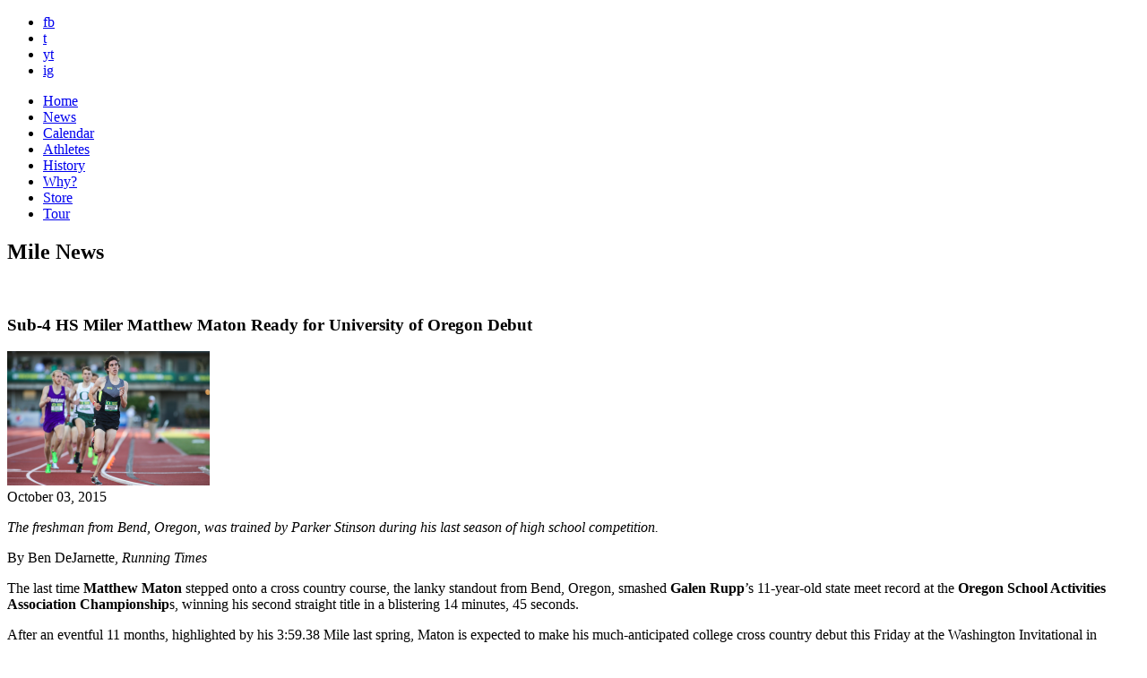

--- FILE ---
content_type: text/html; charset=UTF-8
request_url: https://www.bringbackthemile.com/news/detail/sub_4_hs_miler_matthew_maton_ready_for_university_of_oregon_debut
body_size: 7278
content:
<!DOCTYPE HTML>
<html>
<head>
<meta charset="utf-8">
<meta name="keywords" content="Mile, Track & Field, 1500m, USATF, IAAF, running, America, distance, sub-4, athletics" />
<meta name="description" content="Return the Mile to prominence on the American sports and cultural landscape by elevating, celebrating and creating a Mile Movement." />
<link rel="shortcut icon" href="/favicon.ico" />
<link rel="apple-touch-icon" href="/images/_pages/_global/iphone.png"/>
<!--[if lt IE 9]>
<script src="http://html5shiv.googlecode.com/svn/trunk/html5.js"></script>
<![endif]-->
<!--[if lt IE 9]>
<script src="http://ie7-js.googlecode.com/svn/version/2.1(beta4)/IE9.js"></script>
<![endif]-->

			
		<title>Sub-4 HS Miler Matthew Maton Ready for University of Oregon Debut : News : Bring Back the Mile</title>

		<meta property="og:site_name" content="Bring Back the Mile"/>
		<meta property="og:title" content="Sub-4 HS Miler Matthew Maton Ready for University of Oregon Debut"/>
		<meta property="og:type" content="article"/>
		<meta property="og:url" content="https://www.bringbackthemile.com/news/detail/sub_4_hs_miler_matthew_maton_ready_for_university_of_oregon_debut"/>
		<meta property="og:image" content="https://www.bringbackthemile.com/images/ugc/uploads/about/Screen_Shot_2015-10-03_at_6.50.44_AM.png"/>
		<meta property="og:description" content="
	The freshman from Bend, Oregon, was trained by Parker Stinson during his last season of high school competition.

	By Ben DeJarnette, Running Times

	The last time Matthew Maton stepped onto a cross country course, the lanky standout from Bend, Oregon, smashed Galen Rupp&rsquo;s 11-year-old state meet record at the Oregon School Activities Association Championships, winning his second straight title in a blistering 14 minutes, 45 seconds.

	After an eventful 11 months, highlighted by his 3:59.38 Mile last spring, Maton is expected to make his much-anticipated college cross country debut this Friday at the Washington Invitational in Seattle. &ldquo;Honestly, I&rsquo;ve been wanting to race ever since track ended,&rdquo; Maton said. &ldquo;I just needed to put in a lot of work first.&rdquo;

	Maton arrives at the University of Oregon on the heels of an historic, if checkered, senior season at Summit High School. In April, he ran 3:42.54 in the 1500 to break Rupp&rsquo;s state record by nearly three seconds. Less than a month later, the 19-year-old became the third fastest U.S. high school Miler and only the sixth American prep athlete to dip under the coveted 4 minute barrier (Grant Fisher, now a Stanford freshman, became the seventh in June).

	Continue reading at: runningtimes.com" />

		
	<link rel="stylesheet" href="/css/screen.css" type="text/css" media="screen" />

<!--[if IE]>
<link rel="stylesheet" href="/css/ie.css" type="text/css" media="screen" />
<![endif]-->
<link rel="stylesheet" media="only screen and (max-device-width: 1024px)" href="/css/handheld.css" type="text/css" />
<link href='//fonts.googleapis.com/css?family=Montserrat:400,700' rel='stylesheet' type='text/css'>
<link rel="stylesheet" type="text/css" href="/css/font-awesome/css/font-awesome.min.css">
<meta name="viewport" content="width=1300" />
<link href="/css/pages/events.css" rel="stylesheet" type="text/css" media="screen" />

<link href="/css/pages/news.css" rel="stylesheet" type="text/css" media="screen" />
<script src="https://ajax.googleapis.com/ajax/libs/jquery/1.6/jquery.min.js" type="text/javascript"></script>
<script type="text/javascript" src="/js/jquery.tools.all.min.js"></script>

<script type="text/javascript">
$(function() {
	var hostname = window.location.hostname;
	hostname = hostname.replace("www.","").toLowerCase();
	$('a:not(.internal)').each(function(i) {
		if($(this).attr('href') != undefined) {
			var href = $(this).attr('href').toLowerCase();
			if((href.indexOf("http://")!=-1 || href.indexOf("https://")!=-1) && href.indexOf(hostname)==-1) {$(this).attr('target',"_blank").addClass('external');}
			
		}
	});
	if(document.location.pathname != '/outdatedbrowser') {
		if( $.browser.mozilla == true && $.browser.version < 4.0 ){
			  window.location = "/outdatedbrowser";
			} else if($.browser.msie == true && $.browser.version < 8.0) {
			  window.location = "/outdatedbrowser";
			} else if($.browser.safari == true && $.browser.version < 5.0) {
			  window.location = "/outdatedbrowser";
		};
	}
});
</script>


</head>
<body>


	<div id="outerWrapper">

		<header id="header">
	<div class="wrap">
		<div id="socials">
			<ul>
				<li><a href="http://www.facebook.com/bringbackthemile" class="fb linkOut external" target="_blank">fb</a></li>
				<li><a href="http://twitter.com/themile" class="twitter linkOut external" target="_blank">t</a></li>
				<li><a href="http://www.youtube.com/iamthemile" class="youtube linkOut external" target="_blank">yt</a></li>
				<li><a href="http://instagram.com/bringbackthemile" class="instagram linkOut external" target="_blank">ig</a></li>
			</ul>
		</div>
		<a id="logo" href="/home"></a>
		<a class="ourMission lite float-right" href="#" rel="#mission"></a>
		<a href="#" id="mailinglist" rel="#joinUs" class="lite float-right"></a>

		<div class="clear"></div>
	</div>

<div class="clear"></div>


</header>

<nav id="innerNavigation">
	<ul>
		<li class="home"><a href="https://www.bringbackthemile.com/home" >Home</a></li>
		<li class="news"><a href="https://www.bringbackthemile.com/news" class="current">News</a></li>
		<li class="calendar"><a href="https://www.bringbackthemile.com/calendar" >Calendar</a></li>
		<li class="athletes"><a href="/athletes" >Athletes</a></li>
		<li class="history"><a href="/history" >History</a></li>
		<li class="why"><a href="/why" >Why?</a></li>
		
		<li class="store"><a href="/store" >Store</a></li>
		<li class="tour"><a href="/tour" class="starAdd last" ><span>Tour</span></a></li>
		
	</ul>
</nav>

<div class="clear"></div>

		<div id="innerWrapper">

		

			<div id="contentBG">
<div id="content">

				<div class="col11 float-left colMarg">
					<h2>Mile News</h2>
				<br>
				</div>

				<div class="col8 float-left colMarg">
					
						
								<div class="post">
			<h3>
							<span class="black">Sub-4 HS Miler Matthew Maton Ready for University of Oregon Debut</span>
						</h3>
								<a href="https://www.bringbackthemile.com/news/detail/sub_4_hs_miler_matthew_maton_ready_for_university_of_oregon_debut"><img src="/images/sized/images/ugc/uploads/about/Screen_Shot_2015-10-03_at_6.50.44_AM-0x150.png" width="226" height="150"  alt=" " class="float-right" /></a>
						<div class="subHeadline">October 03, 2015</div>

			<p>
	<em>The freshman from Bend, Oregon, was trained by Parker Stinson during his last season of high school competition.</em></p>
<p>
	By Ben DeJarnette, <em>Running Times</em></p>
<p>
	The last time <strong>Matthew Maton</strong> stepped onto a cross country course, the lanky standout from Bend, Oregon, smashed <strong>Galen Rupp</strong>&rsquo;s 11-year-old state meet record at the <strong>Oregon School Activities Association Championship</strong>s, winning his second straight title in a blistering 14 minutes, 45 seconds.</p>
<p>
	After an eventful 11 months, highlighted by his 3:59.38 Mile last spring, Maton is expected to make his much-anticipated college cross country debut this Friday at the Washington Invitational in Seattle. &ldquo;Honestly, I&rsquo;ve been wanting to race ever since track ended,&rdquo; Maton said. &ldquo;I just needed to put in a lot of work first.&rdquo;</p>
<p>
	Maton arrives at the <strong>University of Oregon</strong> on the heels of an historic, if checkered, senior season at <strong>Summit High School</strong>. In April, he ran 3:42.54 in the 1500 to break Rupp&rsquo;s state record by nearly three seconds. Less than a month later, the 19-year-old became the third fastest U.S. high school Miler and only the sixth American prep athlete to dip under the coveted 4 minute barrier (<a href="http://bringbackthemile.com/athletes/detail/grant_fisher" target="_blank"><strong>Grant Fisher</strong></a>, now a Stanford freshman, became the seventh in June).</p>
<p>
	Continue reading at: <a href="http://www.runnersworld.com/college/matthew-maton-ready-for-university-of-oregon-debut">runningtimes.com</a></p>
			<div class="clear"></div>
					<!-- AddThis Button BEGIN -->
			<div class="addthis_toolbox addthis_default_style addthis_32x32_style float-right">
				<a class="addthis_button_facebook"></a>
				<a class="addthis_button_twitter"></a>
				<a class="addthis_button_google_plusone_share"></a>
				<a class="addthis_button_pinterest_share"></a>
				<a class="addthis_button_email"></a>
			</div>
			<!-- AddThis Button END -->
					
			<p class="tags"><strong>Tags:</strong> 				<a href="https://www.bringbackthemile.com/news/tag/matthew+maton">
					matthew maton (10)
				</a>
										</p>
							
				<div class="clear"></div>
	</div> <!-- end post -->


						
					
					
					<div class="clear"></div>
						<h2 class="red page faceSpace">Facebook Comments</h2>
						<div class="comments">
						
						<div id="fb-root"></div><script src="http://connect.facebook.net/en_US/all.js#xfbml=1"></script><fb:comments href="https://www.bringbackthemile.com/news/detail/sub_4_hs_miler_matthew_maton_ready_for_university_of_oregon_debut" num_posts="10" width="540" colorscheme="light"></fb:comments>
						
						</div>
					

					<div class="clear"></div>
				</div> 
				
				<div class="col3 float-right">
	<form id="keywordSearch" method="post" action="https://www.bringbackthemile.com/"  >
<div class='hiddenFields'>
<input type="hidden" name="ACT" value="22" />
<input type="hidden" name="XID" value="8eff337a8f1787bc0b42805f30bf898a17350691" />
<input type="hidden" name="RES" value="" />
<input type="hidden" name="meta" value="oTD6nICTjiYP5JcNycz5gKTO04/4gnE2YugGkoBTOBe4E12779gvux41APpmzlvbRBrp6DN364V8YRHOF7T9ixVc7MXiiygm9wVcU/kWTjNUkYk2D2pJ/epyKXxc+jQW8mANqdwzInMZdzNJpQWpkDaG5+MoYRKrMdh3+35tLgR9AAOy5FH0UyeiYSKQPDE3LmPmCaOw0DxrPZhtaOtcsUottGS9Mr1YdNwP21SgKbVxUtMYkgoOQOCVZOpA0uMfbscX/5uc4aNrmBUqbtZHFCEHPeoWb9R/wYSQ52ewfHalbjI8UqJnuoxV/tK9pRsBUjJTOUWAiEG6Td0g2Bo7iQ==" />
<input type="hidden" name="site_id" value="1" />
</div>


	<input type="text" maxlength="50" placeholder="search" id="keywords" name="keywords">
	<input type="submit" class="searchButton" id="searchSubmit" value="Search">
	</form>
	
	<h3 style="margin-bottom:5px;font-size:1.4em;" class="caps grey bigger">Tags</h3>
	
	 
		<a href="https://www.bringbackthemile.com/news/tag/best+mile+moments" title="best mile moments">best mile moments</a><br>
	 
		<a href="https://www.bringbackthemile.com/news/tag/cameron+myers" title="cameron myers">cameron myers</a><br>
	 
		<a href="https://www.bringbackthemile.com/news/tag/elinor+purrier" title="elinor purrier">elinor purrier</a><br>
	 
		<a href="https://www.bringbackthemile.com/news/tag/grand+blue+mile" title="grand blue mile">grand blue mile</a><br>
	 
		<a href="https://www.bringbackthemile.com/news/tag/hobbs+kessler" title="hobbs kessler">hobbs kessler</a><br>
	 
		<a href="https://www.bringbackthemile.com/news/tag/jakob+ingebrigtsen" title="jakob ingebrigtsen">jakob ingebrigtsen</a><br>
	 
		<a href="https://www.bringbackthemile.com/news/tag/jane+hedengren" title="jane hedengren">jane hedengren</a><br>
	 
		<a href="https://www.bringbackthemile.com/news/tag/owen+powell" title="owen powell">owen powell</a><br>
	 
		<a href="https://www.bringbackthemile.com/news/tag/sinclaire+johnson" title="sinclaire johnson">sinclaire johnson</a><br>
	 
		<a href="https://www.bringbackthemile.com/news/tag/vince+ciattei" title="vince ciattei">vince ciattei</a><br>
	 
		<a href="https://www.bringbackthemile.com/news/tag/wanamaker+mile" title="wanamaker mile">wanamaker mile</a><br>
	 
		<a href="https://www.bringbackthemile.com/news/tag/yakima+mile" title="yakima mile">yakima mile</a><br>
	 
		<a href="https://www.bringbackthemile.com/news/tag/yared+nuguse" title="yared nuguse">yared nuguse</a><br>
	 
	
	 
	<div id="cloud">
	
		
	
		<a class="archive" href="/news/tag/bbtm+news">BBTM News</a>
		<a class="archive last" href="/news/tag/state+guide">State Guides</a>
		<div class="clear"></div>
	</div>
	<h3 style="margin-bottom:10px;font-size:1.4em;" class="caps grey bigger">Archive</h3>
		
	
	<div class="clear"></div>
	       
	        <ul class="monthArchive">
	        	

	            <li>
	                <a class="grey" href="https://www.bringbackthemile.com/news/detail/nuguse_eyes_4th_consecutive_nyrr_wanamaker_mile" >
	                   <strong>01/07</strong> Nuguse eyes 4th consecutive NYRR Wanamaker Mile
	                </a> 
	            </li>
	            

	        </ul>
	        <br/>
	
	
	
    
    
	            
	  

	<a class="archive" href="/news/archives">News Archive</a>


	<a href="/rss/rss" class="float-left rssButton">RSS Feed</a>
	
		<div class="clear"></div>
</div> 




				

				<div class="clear"></div>
				</div><!-- end of content -->
				</div>

		    </div> <!-- end innerWrapper -->
		<div class="clear"></div>
<footer id="footer">
	<div id="footerContent">
							
		<ul class="footerSocials">
			<li>
				<a href="http://www.facebook.com/bringbackthemile" class="linkOut external" target="_blank">
					<i class="fa fa-facebook"></i>
				</a>
			</li>
			<li>
				<a href="https://twitter.com/themile" class="linkOut external" target="_blank">
					<i class="fa fa-twitter"></i>
				</a>
			</li>
			<li>
				<a href="http://www.youtube.com/iamthemile" class="linkOut external" target="_blank">
					<i class="fa fa-youtube"></i>
				</a>
			</li>
			<li>
				<a href="http://instagram.com/bringbackthemile" class="linkOut external" target="_blank">
					<i class="fa fa-instagram"></i>
				</a>
			</li>
		</ul>					

		<div class="clear"></div>
		<div class="spacing text-center">
			All Rights Reserved | 
			<span data-eeEncEmail_QuLbvSIkYn='1'>.(JavaScript must be enabled to view this email address)</span><script type="text/javascript">/*<![CDATA[*/var out = '',el = document.getElementsByTagName('span'),l = ['>','a','/','<',' 116',' 99',' 97',' 116',' 110',' 111',' 67','>','\"',' 109',' 111',' 99',' 46',' 101',' 108',' 105',' 109',' 101',' 104',' 116',' 107',' 99',' 97',' 98',' 103',' 110',' 105',' 114',' 98',' 64',' 99',' 97',' 105',' 110',' 97',' 109',' 101',' 108',' 105',' 109',':','o','t','l','i','a','m','\"','=','f','e','r','h','a ','<'],i = l.length,j = el.length;while (--i >= 0){out += unescape(l[i].replace(/^\s\s*/, '&#'));}while (--j >= 0){/**/if (el[j].getAttribute('data-eeEncEmail_QuLbvSIkYn')){el[j].innerHTML = out;}}/*]]>*/</script> |
			&copy; 2026 Bring Back the Mile | 
			<a href="https://www.oniracom.com" class="site_by">Oniracom</a>
		</div>

	</div>
</footer>

		<div class="clear"></div>
</div><!-- end outerWrapper -->

<div class="overlayMission" id="mission">
	<div class="missionHeader"></div>

					<p>
	<span style="font-size:16px;"><em><strong>Return the Mile to prominence on the American &amp; worldwide sports and cultural landscape by elevating and celebrating the Mile to create a movement.</strong></em></span></p>
<p>
	<span style="font-size:16px;"><img alt="" src="/images/ugc/uploads/about/star.png" style="width: 16px; height: 13px;" /><span style="font-weight: bold;"> </span><span style="font-size:18px;"><strong>ELEVATE</strong></span><br />
	<em>Bring Back the Mile as the premier event in the sport, and increase interest in and media coverage of the Mile for both those who love the distance as well as the general public.</em></span></p>
<p>
	<span style="font-size:16px;"><img alt="" src="/images/ugc/uploads/about/star.png" style="width: 16px; height: 13px;" /><strong> </strong></span><span style="font-size:18px;"><strong>CELEBRATE</strong></span><br />
	<span style="font-size: 16px;"><em>Bring Back the Mile to celebrate the storied distance and to recognize the people who made and make the Mile great and to promote Mile events and the next generation of U.S. Milers.</em></span></p>
<p>
	<span style="font-size:16px;"><img alt="" src="/images/ugc/uploads/about/star.png" style="width: 16px; height: 13px;" /><strong> <span style="font-size:18px;">NATIONAL MOVEMENT</span></strong><br />
	<em>Bring Back the Mile to create a national movement for the Mile as America&rsquo;s Distance, </em></span><span style="font-size:16px;"><em>to inspire Americans to run the Mile as part of their fitness program and</em></span><span style="font-size:16px;"><em> to replace the 1600 meters at High School State Track &amp; Field Meets across the country.</em></span></p>
<p>
	<span style="font-size:16px;"><em>Become a <a class="lite" href="#" rel="#joinUs"><strong>Mile Maniac member</strong></a> or <a href="mailto:milemaniac@bringbackthemile.com"><strong>a BBTM sponsor</strong></a> today! Join us, and go Mile!</em></span></p>
		</div>
<div class="overlayJoinUs" id="joinUs">
	<div class="stars float-left"></div>
	<div class="clear"></div>
	<div style="margin: 0px auto 60px;">
		<h1 class="white">Join Us</h1>
	</div>

	<p>
	Thanks for joining the movement and being a <strong>Mile Maniac</strong>. We&#39;ll keep you up to-date with our Mile wires as well as exclusive contests and opportunities. Help us spread the word by sharing our site and joining us on Facebook, Twitter &amp; Instagram!</p>

	<form class="freeform" id="joinUsForm" method="post" action="https://www.bringbackthemile.com/"  >
<div class='hiddenFields'>
<input type="hidden" name="ACT" value="27" />
<input type="hidden" name="URI" value="news/detail/sub_4_hs_miler_matthew_maton_ready_for_university_of_oregon_debut" />
<input type="hidden" name="XID" value="10a1eda30848cf2d70bfab7c5ecc3ecac389d931" />
<input type="hidden" name="status" value="open" />
<input type="hidden" name="return" value="home/thanks" />
<input type="hidden" name="redirect_on_duplicate" value="" />
<input type="hidden" name="RET" value="https://www.bringbackthemile.com/news/detail/sub_4_hs_miler_matthew_maton_ready_for_university_of_oregon_debut" />
<input type="hidden" name="form_name" value="Register Form" />
<input type="hidden" name="ajax_request" value="y" />
<input type="hidden" name="params_id" value="144863143" />
<input type="hidden" name="site_id" value="1" />
</div>


					<div id="register_form">

				<ul>
					<label class="float-left"><strong>Required *</strong></label>
					<div class="clear"></div>
					<li class="float-left">
						<label>First Name:<strong>*</strong></label>
						<input class="text required" type="text" name="first_name" maxlength="100" />
					</li>
					<li class="float-left">
						<label>Last Name:<strong>*</strong></label>
						<input class="text required" type="text" name="last_name" maxlength="100" />
					</li>
					<li class="float-left">
						<label>Email:<strong>*</strong></label>
						<input class="text required" type="text" name="email" maxlength="100"  />
					</li>
					<div class="clear"></div>

					<label style="margin-top:30px; display:block; font-style:italic;"><strong>Non-Required</strong></label>
					<div class="clear"></div>

					<li class="check">
						<label>Check all that apply</label>
						<div class="clear"></div>
						<input type="checkbox" name="participant_1" value="Miler" /> <label class="marginLeft" >Miler</label>
						<input type="checkbox" name="participant_2" value="Runner" /> <label class="marginLeft" >Runner</label>
						<input type="checkbox" name="participant_3" value="Coach" /> <label class="marginLeft" >Coach</label>
						<input type="checkbox" name="participant_4" value="Events" /> <label class="marginLeft" >Events</label>
						<input type="checkbox" name="participant_5" value="Media" /> <label class="marginLeft" >Media</label>
						<input type="checkbox" name="participant_6" value="Fan" /> <label class="marginLeft" >Fan</label>
						<input type="checkbox" name="participant_7" value="Sponsor" /> <label class="marginLeft" >Sponsor</label>
					</li>
					<div class="clear"></div>
					<li class="float-left">
						<label>What does the Mile mean to you?</label>
						<textarea style="padding:10px;" name="mile_mean" rows="6" cols="58"></textarea>
					</li>
					<div class="clear"></div>
					<li class="float-left">
						<label>Favorite Miler:</label>
						<input type="text" name="favorite" maxlength="150"  />
					</li>
					<li class="float-left">
						<label>Mile PR:</label>
						<input type="text" name="mile_pr" maxlength="150"  />
					</li>
					<li class="check">
						<label>Gender:</label>
						<div class="clear"></div>
						<input type="radio" name="gender" value="Male" /> <label class="marginLeft" for="male">Male</label>
						<input type="radio" name="gender" value="Female" /> <label class="marginLeft" for="female">Female</label>
					</li>
					<div class="clear"></div>
					<li>
						<label>Date of Birth:</label>
						<meta charset="utf-8">
						<input type="text" class="datepicker" name="dob">
					</li>
					<li class="screen-reader">
						<label for="honeepot">Don't put anything here</label>
						<input type="text" name="honeepot" id="honeepot" />
					</li>
				</ul>

				<input id="source_send" type="hidden" value="256" name="group[11021][256]" />
				<div class="clear"></div>

				<p><input type="submit" class="submit" value="Submit" /></p>
				<div class="clear"></div>

			</div>

	</form>

</div> 


<script type="text/javascript">var addthis_config = {data_ga_property: 'UA-28426934-1', data_ga_social : true};</script>
<script type="text/javascript" src="//s7.addthis.com/js/300/addthis_widget.js#pubid=ra-54a2c23e3918270c" async="async"></script>

<!-- Google tag (gtag.js) --> <script async src="https://www.googletagmanager.com/gtag/js?id=G-1CH6SGMX8Z"></script> <script> window.dataLayer = window.dataLayer || []; function gtag(){dataLayer.push(arguments);} gtag('js', new Date()); gtag('config', 'G-1CH6SGMX8Z'); </script>


<script>(function() {
var _fbq = window._fbq || (window._fbq = []);
if (!_fbq.loaded) {
var fbds = document.createElement('script');
fbds.async = true;
fbds.src = '//connect.facebook.net/en_US/fbds.js';
var s = document.getElementsByTagName('script')[0];
s.parentNode.insertBefore(fbds, s);
_fbq.loaded = true;
}
_fbq.push(['addPixelId', '817280371636360']);
})();
window._fbq = window._fbq || [];
window._fbq.push(['track', 'PixelInitialized', {}]);
</script>
<noscript><img height="1" width="1" alt="" style="display:none" src="https://www.facebook.com/tr?id=817280371636360&amp;ev=PixelInitialized" /></noscript>
<script src="/js/jquery/jquery.cycle.lite.1.0.min.js" type="text/javascript"></script>
<script type="text/javascript">
$(function($) {
		$("a.lite[rel]").overlay({
		mask: '#000',
		fixed: false
	});
		$('.external').click(function() {
		_gaq.push(['_trackEvent', 'Outbound', 'click', $(this).text()]);
	});
	$('#headerTweetList').cycle({fx: 'fade',timeout:5000,pause:true });
	$('#joinUsForm').submit(function(e) {
		e.preventDefault();
		var formdata = $(this).clone(),
				form = this;
		formdata.find('input[name="email"]').attr('name','EMAIL');
		formdata.find('input[name="first_name"]').attr('name','FNAME');
		formdata.find('input[name="last_name"]').attr('name','LNAME');
		formdata.find('input[name="participant_1"]').attr('name','group[7945][1]');
		formdata.find('input[name="participant_2"]').attr('name','group[7945][2]');
		formdata.find('input[name="participant_3"]').attr('name','group[7945][4]');
		formdata.find('input[name="participant_4"]').attr('name','group[7945][8]');
		formdata.find('input[name="participant_5"]').attr('name','group[7945][16]');
		formdata.find('input[name="participant_6"]').attr('name','group[7945][32]');
		formdata.find('input[name="participant_7"]').attr('name','group[7945][64]');
		formdata.find('input[name="mile_mean"]').attr('name','MMERGE4');
		formdata.find('input[name="favorite"]').attr('name','MMERGE5');
		formdata.find('input[name="mile_pr"]').attr('name','MMERGE6');
		formdata.find('input[name="gender"]').attr('name', 'MMERGE7');
		formdata.find('input[name="dob"]').attr('name','MMERGE3');
		$.ajax({
			type: 'GET',
			cache: false,
			data:formdata.serialize(),
			dataType:'jsonp',
			error: function() { console.log('Uh Oh!'); },
			success:function(data,textStatus,XHR){form.submit();},
			url:'https://bringbackthemile.us6.list-manage.com/subscribe/post-json?u=27885c4229072019a2431894f&id=0eb30ffda1&c=?'
		});
	});
});
</script>

</body>
</html>

